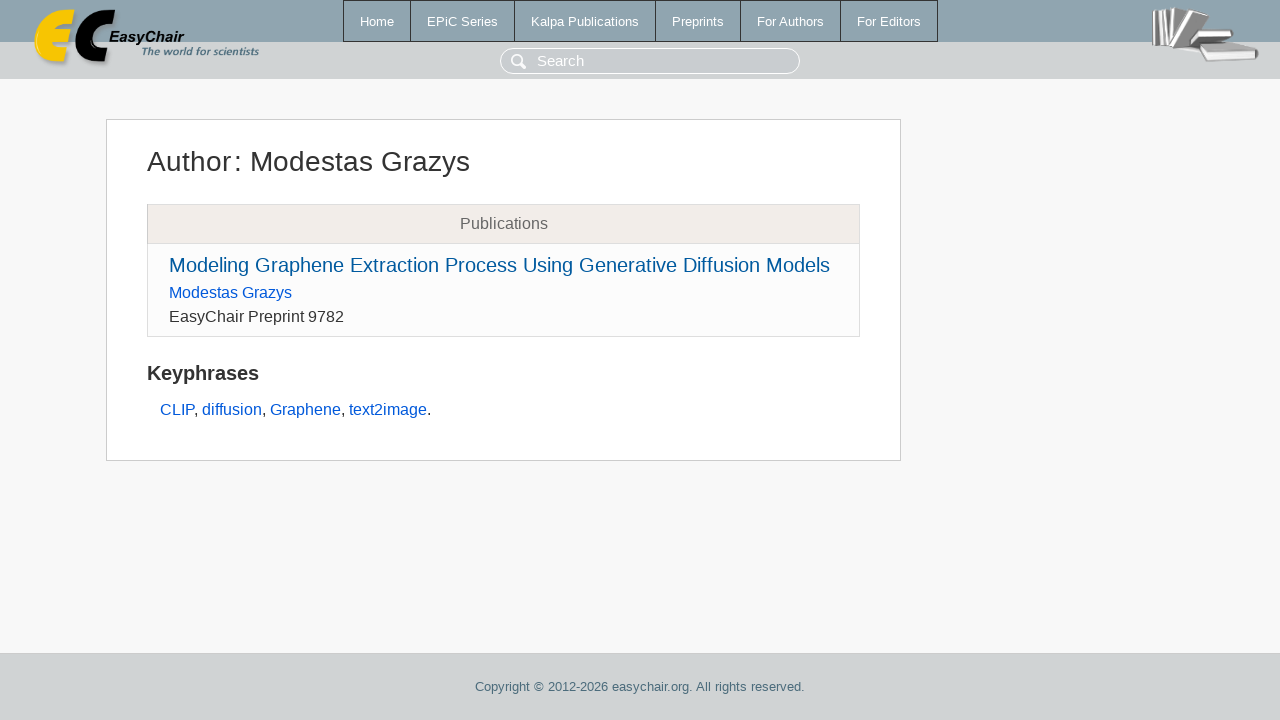

--- FILE ---
content_type: text/html; charset=UTF-8
request_url: https://easychair.org/publications/author/zffv
body_size: 1016
content:
<!DOCTYPE html>
<html lang='en-US'><head><meta content='text/html; charset=UTF-8' http-equiv='Content-Type'/><title>Author: Modestas Grazys</title><link href='/images/favicon.ico' rel='icon' type='image/jpeg'/><link href='/css/cool.css?version=531' rel='StyleSheet' type='text/css'/><link href='/css/publications.css?version=531' rel='StyleSheet' type='text/css'/><script src='/js/easy.js?version=531'></script><script src='/publications/pubs.js?version=531'></script></head><body class="pubs"><table class="page"><tr style="height:1%"><td><div class="menu"><table class="menutable"><tr><td><a class="mainmenu" href="/publications/" id="t:HOME">Home</a></td><td><a class="mainmenu" href="/publications/EPiC" id="t:EPIC">EPiC Series</a></td><td><a class="mainmenu" href="/publications/Kalpa" id="t:KALPA">Kalpa Publications</a></td><td><a class="mainmenu" href="/publications/preprints" id="t:PREPRINTS">Preprints</a></td><td><a class="mainmenu" href="/publications/for_authors" id="t:FOR_AUTHORS">For Authors</a></td><td><a class="mainmenu" href="/publications/for_editors" id="t:FOR_EDITORS">For Editors</a></td></tr></table></div><div class="search_row"><form onsubmit="alert('Search is temporarily unavailable');return false;"><input id="search-input" name="query" placeholder="Search" type="text"/></form></div><div id="logo"><a href="/"><img class="logonew_alignment" src="/images/logoECpubs.png"/></a></div><div id="books"><img class="books_alignment" src="/images/books.png"/></div></td></tr><tr style="height:99%"><td class="ltgray"><div id="mainColumn"><table id="content_table"><tr><td style="vertical-align:top;width:99%"><div class="abstractBox"><h1>Author<span class="lr_margin">:</span>Modestas Grazys</h1><table class="epic_table top_margin"><thead><tr><th>Publications</th></tr></thead><tbody><tr><td><div class="title"><a href="/publications/preprint/n4HTV">Modeling Graphene Extraction Process Using Generative Diffusion Models</a></div><div class="authors"><a href="/publications/author/zffv">Modestas Grazys</a></div><div class="volume">EasyChair Preprint 9782</div></td></tr></tbody></table><h3>Keyphrases</h3><p><a href="/publications/keyword/Sw7p">CLIP</a>, <a href="/publications/keyword/WzN7">diffusion</a>, <a href="/publications/keyword/lbwX">Graphene</a>, <a href="/publications/keyword/T1p3">text2image</a>.</p></div></td></tr></table></div></td></tr><tr><td class="footer">Copyright © 2012-2026 easychair.org. All rights reserved.</td></tr></table></body></html>